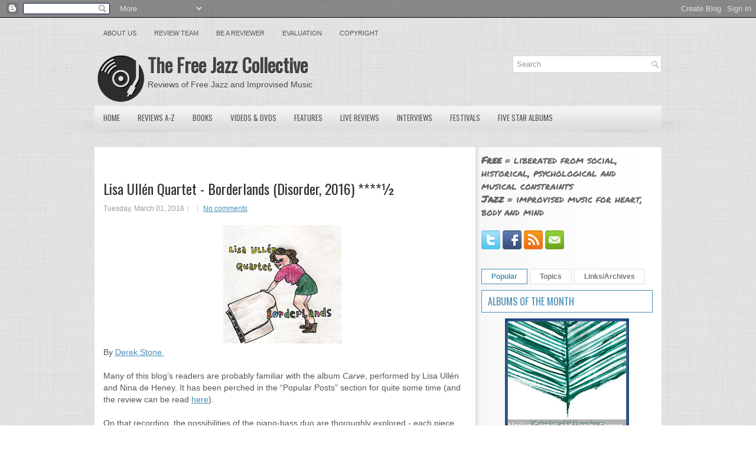

--- FILE ---
content_type: text/html; charset=UTF-8
request_url: https://www.freejazzblog.org/b/stats?m=0&style=BLACK_TRANSPARENT&timeRange=ALL_TIME&token=APq4FmAzt0Y56lS5qow553FS7OBvU5iUhAWZp5PgbiQHV9djMiiz32NgMlmWZbBp-y4bnejTEeSSC2x1x2GYFp9D6KJXPm2vHg
body_size: 46
content:
{"total":49210619,"sparklineOptions":{"backgroundColor":{"fillOpacity":0.1,"fill":"#000000"},"series":[{"areaOpacity":0.3,"color":"#202020"}]},"sparklineData":[[0,81],[1,67],[2,57],[3,18],[4,24],[5,63],[6,48],[7,50],[8,60],[9,48],[10,46],[11,46],[12,30],[13,60],[14,100],[15,85],[16,97],[17,87],[18,77],[19,60],[20,41],[21,70],[22,88],[23,63],[24,45],[25,53],[26,85],[27,89],[28,96],[29,60]],"nextTickMs":400}